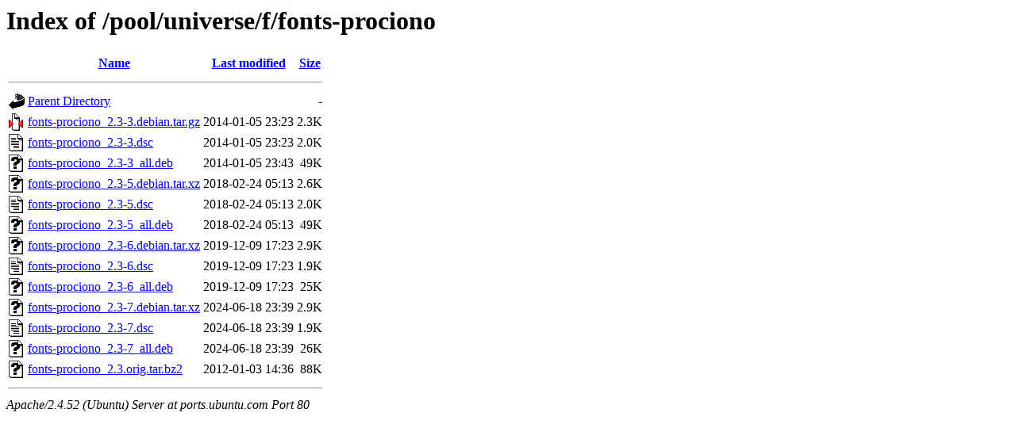

--- FILE ---
content_type: text/html;charset=UTF-8
request_url: http://ports.ubuntu.com/pool/universe/f/fonts-prociono/
body_size: 714
content:
<!DOCTYPE HTML PUBLIC "-//W3C//DTD HTML 3.2 Final//EN">
<html>
 <head>
  <title>Index of /pool/universe/f/fonts-prociono</title>
 </head>
 <body>
<h1>Index of /pool/universe/f/fonts-prociono</h1>
  <table>
   <tr><th valign="top"><img src="/icons/blank.gif" alt="[ICO]"></th><th><a href="?C=N;O=D">Name</a></th><th><a href="?C=M;O=A">Last modified</a></th><th><a href="?C=S;O=A">Size</a></th></tr>
   <tr><th colspan="4"><hr></th></tr>
<tr><td valign="top"><img src="/icons/back.gif" alt="[PARENTDIR]"></td><td><a href="/pool/universe/f/">Parent Directory</a></td><td>&nbsp;</td><td align="right">  - </td></tr>
<tr><td valign="top"><img src="/icons/compressed.gif" alt="[   ]"></td><td><a href="fonts-prociono_2.3-3.debian.tar.gz">fonts-prociono_2.3-3.debian.tar.gz</a></td><td align="right">2014-01-05 23:23  </td><td align="right">2.3K</td></tr>
<tr><td valign="top"><img src="/icons/text.gif" alt="[TXT]"></td><td><a href="fonts-prociono_2.3-3.dsc">fonts-prociono_2.3-3.dsc</a></td><td align="right">2014-01-05 23:23  </td><td align="right">2.0K</td></tr>
<tr><td valign="top"><img src="/icons/unknown.gif" alt="[   ]"></td><td><a href="fonts-prociono_2.3-3_all.deb">fonts-prociono_2.3-3_all.deb</a></td><td align="right">2014-01-05 23:43  </td><td align="right"> 49K</td></tr>
<tr><td valign="top"><img src="/icons/unknown.gif" alt="[   ]"></td><td><a href="fonts-prociono_2.3-5.debian.tar.xz">fonts-prociono_2.3-5.debian.tar.xz</a></td><td align="right">2018-02-24 05:13  </td><td align="right">2.6K</td></tr>
<tr><td valign="top"><img src="/icons/text.gif" alt="[TXT]"></td><td><a href="fonts-prociono_2.3-5.dsc">fonts-prociono_2.3-5.dsc</a></td><td align="right">2018-02-24 05:13  </td><td align="right">2.0K</td></tr>
<tr><td valign="top"><img src="/icons/unknown.gif" alt="[   ]"></td><td><a href="fonts-prociono_2.3-5_all.deb">fonts-prociono_2.3-5_all.deb</a></td><td align="right">2018-02-24 05:13  </td><td align="right"> 49K</td></tr>
<tr><td valign="top"><img src="/icons/unknown.gif" alt="[   ]"></td><td><a href="fonts-prociono_2.3-6.debian.tar.xz">fonts-prociono_2.3-6.debian.tar.xz</a></td><td align="right">2019-12-09 17:23  </td><td align="right">2.9K</td></tr>
<tr><td valign="top"><img src="/icons/text.gif" alt="[TXT]"></td><td><a href="fonts-prociono_2.3-6.dsc">fonts-prociono_2.3-6.dsc</a></td><td align="right">2019-12-09 17:23  </td><td align="right">1.9K</td></tr>
<tr><td valign="top"><img src="/icons/unknown.gif" alt="[   ]"></td><td><a href="fonts-prociono_2.3-6_all.deb">fonts-prociono_2.3-6_all.deb</a></td><td align="right">2019-12-09 17:23  </td><td align="right"> 25K</td></tr>
<tr><td valign="top"><img src="/icons/unknown.gif" alt="[   ]"></td><td><a href="fonts-prociono_2.3-7.debian.tar.xz">fonts-prociono_2.3-7.debian.tar.xz</a></td><td align="right">2024-06-18 23:39  </td><td align="right">2.9K</td></tr>
<tr><td valign="top"><img src="/icons/text.gif" alt="[TXT]"></td><td><a href="fonts-prociono_2.3-7.dsc">fonts-prociono_2.3-7.dsc</a></td><td align="right">2024-06-18 23:39  </td><td align="right">1.9K</td></tr>
<tr><td valign="top"><img src="/icons/unknown.gif" alt="[   ]"></td><td><a href="fonts-prociono_2.3-7_all.deb">fonts-prociono_2.3-7_all.deb</a></td><td align="right">2024-06-18 23:39  </td><td align="right"> 26K</td></tr>
<tr><td valign="top"><img src="/icons/unknown.gif" alt="[   ]"></td><td><a href="fonts-prociono_2.3.orig.tar.bz2">fonts-prociono_2.3.orig.tar.bz2</a></td><td align="right">2012-01-03 14:36  </td><td align="right"> 88K</td></tr>
   <tr><th colspan="4"><hr></th></tr>
</table>
<address>Apache/2.4.52 (Ubuntu) Server at ports.ubuntu.com Port 80</address>
</body></html>
